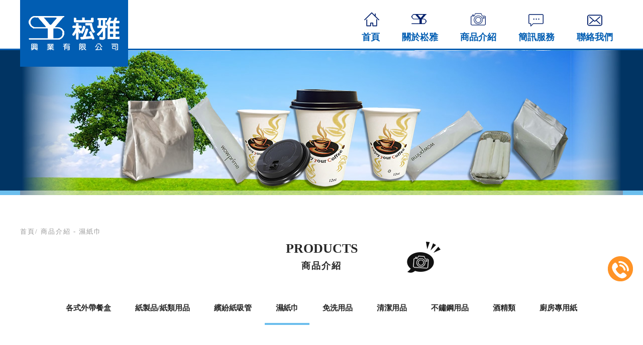

--- FILE ---
content_type: text/html
request_url: http://www.songya.com.tw/products/index.php?group_id=2
body_size: 4577
content:
<!DOCTYPE html>
<!--[if lte IE 9]><html lang="en" class="no-js ie8"> <![endif]-->
<!--[if gt IE 9]><!-->
<html class='no-js'>
<!--<![endif]--><head>
<meta http-equiv="Content-Type" content="text/html; charset=UTF-8" />
<title>崧雅興業有限公司-台北擦拭紙,紙製品,濕紙巾,免洗用品,免洗餐具,清潔用品,不鏽鋼用品,濕紙巾</title>
<meta name="keywords" content="崧雅興業有限公司-濕紙巾,新北濕紙巾,新北市濕紙巾,台北濕紙巾,新店濕紙巾,擦拭紙,台北擦拭紙,吸血紙,台北吸血紙,多用途擦拭紙,台北多用途擦拭紙,多功能擦拭紙,台北多功能擦拭紙,廚房專用紙,台北廚房專用紙,濕紙巾批發,新北濕紙巾批發,新北市濕紙巾批發,台北濕紙巾批發,新店濕紙巾批發,紙製品,新北紙製品,新北市紙製品,台北紙製品,新店紙製品,紙類用品,台北紙類用品,紙製品批發,新北紙製品批發,新北市紙製品批發,台北紙製品批發,新店紙製品批發,免洗用品,新北免洗用品,新北市免洗用品,台北免洗用品,新店免洗用品,免洗用品批發,新北免洗用品批發,新北市免洗用品批發,台北免洗用品批發,新店免洗用品批發,免洗餐具,新北免洗餐具,新北市免洗餐具,台北免洗餐具,新店免洗餐具,免洗餐具批發,新北免洗餐具批發,新北市免洗餐具批發,台北免洗餐具批發,新店免洗餐具批發,清潔用品,新北清潔用品,新北市清潔用品,台北清潔用品,新店清潔用品,清潔用品批發,新北清潔用品批發,新北市清潔用品批發,台北清潔用品批發,新店清潔用品批發,不鏽鋼用品,新北不鏽鋼用品,新北市不鏽鋼用品,台北不鏽鋼用品,新店不鏽鋼用品,擦拭紙,新北擦拭紙,新北市擦拭紙,台北擦拭紙,新店擦拭紙,紙製品經銷商,免洗用品經銷商,清潔用品經銷商,免洗餐具經銷商,氫水,次氯酸水,廚房專用紙,新北廚房專用紙,台北廚房專用紙,新店廚房專用紙,測溫酒精機,台北測溫酒精機,新店測溫酒精機,測溫機,台北測溫機,新店測溫機,酒精機,台北酒精機,新店酒精機,空氣清淨機,台北空氣清淨機,新店空氣清淨機">
<meta name="description" content="崧雅星業有限公司-濕紙巾,新北濕紙巾,新北市濕紙巾,台北濕紙巾,廚房專用紙,新店濕紙巾,濕紙巾批發,濕紙巾批發,新北濕紙巾批發,新北市濕紙巾批發,台北濕紙巾批發,新店濕紙巾批發,紙製品,新北紙製品,新北市紙製品,台北紙製品,新店紙製品,紙製品批發,新北紙製品批發,新北市紙製品批發,台北紙製品批發,新店紙製品批發,免洗用品,新北免洗用品,新北市免洗用品,台北免洗用品,新店免洗用品,免洗用品批發,新北免洗用品批發,新北市免洗用品批發,台北免洗用品批發,新店免洗用品批發,免洗餐具,新北免洗餐具,新北市免洗餐具,台北免洗餐具,新店免洗餐具,免洗餐具批發,新北免洗餐具批發,新北市免洗餐具批發,台北免洗餐具批發,新店免洗餐具批發,清潔用品,新北清潔用品,新北市清潔用品,台北清潔用品,新店清潔用品,清潔用品批發,新北清潔用品批發,新北市清潔用品批發,台北清潔用品批發,新店清潔用品批發,不鏽鋼用品,新北不鏽鋼用品,新北市不鏽鋼用品,台北不鏽鋼用品,新店不鏽鋼用品,擦拭紙,新北擦拭紙,新北市擦拭紙,台北擦拭紙,新店擦拭紙,紙製品經銷商,免洗用品經銷商,清潔用品經銷商,免洗餐具經銷商,氫水,次氯酸水,廚房專用紙,新北廚房專用紙,台北廚房專用紙,新店廚房專用紙,測溫酒精機,台北測溫酒精機,新店測溫酒精機,測溫機,台北測溫機,新店測溫機,酒精機,台北酒精機,新店酒精機,空氣清淨機,台北空氣清淨機,新店空氣清淨機">
<link rel="shortcut icon" href="../logoS.ico" type="image/x-icon" />

<meta http-equiv="Content-Type" content="text/html; charset=UTF-8" />
<meta http-equiv="content-language" content="zh-tw"/>
<meta http-equiv="X-UA-Compatible" content="IE=edge,chrome=1" />
<meta name="robots" content="index,follow" />

<meta name="apple-mobile-web-app-status-bar-style" content="black">
<meta name="viewport" id="viewport" content="width=device-width,minimum-scale=1.0,maximum-scale=10.0,initial-scale=1.0" />
<!--<meta name="viewport" content="width=device-width, height=device-height, initial-scale=1.0, maximum-scale=1.0, target-densityDpi=device-dpi" />-->

<meta name="author" content="網頁設計 = 揚京快客雲端多媒體行銷" />
<meta name="copyright" CONTENT="CopyRight © 2016  All Rights Reserved. " />
<meta name="url" content="http://www.songya.com.tw/" />

<meta property="og:title" content="崧雅興業有限公司" />
<meta property="og:type" content="website" />
<meta property="og:url" content="http://www.songya.com.tw/" />
<meta property="og:image" content="" />
<meta property="og:site_name" content="崧雅興業有限公司" />
<meta property="og:description" content="崧雅公司是目前台灣市埸直銷餐飲業市埸，產品涵蓋最廣泛、最完整的直銷公司，也是濕紙巾製造商。" />

<script src="../js/vendor/jquery-1.11.3.min.js"></script>
<!--[if lt IE 9]>
<script src="js/html5.js"></script>
<![endif]-->
<script src="../js/vendor/modernizr-2.8.3-respond-1.4.2.min.js"></script>
<!-- Add fancyBox main JS and CSS files -->
<script type="text/javascript" src="../source/jquery.fancybox.pack.js"></script>
<link rel="stylesheet" type="text/css" href="../source/jquery.fancybox.css" media="screen" />

<link rel="stylesheet" href="../css/normalize.css" />
<link rel="stylesheet" href="../css/font-awesome.min.css" />
<link rel="stylesheet" href="../css/menu.css" />
<link rel="stylesheet" href="../css/style.css" />
<script type="text/javascript">
$(document).ready(function() {
	$(".fancybox").fancybox({
		prevEffect		: 'none',
		nextEffect		: 'none',
		closeBtn		: false,
		helpers		: {
			title	: { type : 'inside' },
			buttons	: {}
		}
	});
});

$(function() {

  var $el, leftPos, newWidth,
    $mainNav = $(".product_nav ul");

  $mainNav.append("<li id='magic-line'></li>");
  var $magicLine = $("#magic-line");

  $magicLine
    .width($(".active").width())
    .css("left", $(".active a").position().left)
    .data("origLeft", $magicLine.position().left)
    .data("origWidth", $magicLine.width());

  $(".product_nav ul li a").hover(function() {
    $el = $(this);
    leftPos = $el.position().left;
    newWidth = $el.parent().width();
    $magicLine.stop().animate({
      left: leftPos,
      width: newWidth
    });
  }, function() {
    $magicLine.stop().animate({
      left: $magicLine.data("origLeft"),
      width: $magicLine.data("origWidth")
    });
  });
});
</script>
</head>

<body ontouchstart="" class="products_page">

<!--[if lte IE 9]>
	<p class="browserupgrade">You are using an <strong>outdated</strong> browser.<br>Please <a href="http://browsehappy.com/">upgrade your browser</a> to improve your experience.</p>
<![endif]-->
<header>
	<div class="center">
		<a class="logo" href="../index.php">崧雅興業有限公司</a>
            <nav>
                <div class="menu-trigger">
                    <span></span>
                    <span></span>
                    <span></span>
                </div><!--menu-trigger-->       
                <ul>
                	<li><a href="http://www.songya.com.tw/index.php" id="menu_btn1">首頁</a></li>
                    <li><a href="http://www.songya.com.tw/about/index.php" id="menu_btn2">關於崧雅</a></li>
                    <li><a href="#" id="menu_btn3">商品介紹</a>
                        <ul class="sub_menu">
                                                            <li><a href="http://www.songya.com.tw/products/index.php?group_id=19">各式外帶餐盒</a></li>
                                                           <li><a href="http://www.songya.com.tw/products/index.php?group_id=1">紙製品/紙類用品</a></li>
                                                           <li><a href="http://www.songya.com.tw/products/index.php?group_id=15">繽紛紙吸管</a></li>
                                                           <li><a href="http://www.songya.com.tw/products/index.php?group_id=2">濕紙巾</a></li>
                                                           <li><a href="http://www.songya.com.tw/products/index.php?group_id=3">免洗用品</a></li>
                                                           <li><a href="http://www.songya.com.tw/products/index.php?group_id=4">清潔用品</a></li>
                                                           <li><a href="http://www.songya.com.tw/products/index.php?group_id=6">不鏽鋼用品</a></li>
                                                           <li><a href="http://www.songya.com.tw/products/index.php?group_id=5">酒精類</a></li>
                                                           <li><a href="http://www.songya.com.tw/products/index.php?group_id=18">廚房專用紙</a></li>
                                                   </ul>
                    </li>
                    <li><a href="../sms/index.php" id="menu_btn4">簡訊服務</a></li>
                    <li><a href="../contact/index.php" id="menu_btn5">聯絡我們</a></li>
            	</ul>
            </nav>
	</div><!--center-->
</header>

<div class="container">
    <div class="products_all_img">
        <div class="center">
        	<img src="../images/products_all.jpg" />
        </div><!--center-->
    </div><!--products_all_img-->
    <div class="main_content">
        <div class="center">
        	<p class="path"><a href="../index.php">首頁</a>/ 商品介紹 - 濕紙巾</p>
            <div class="title">
            	<h1>PRODUCTS</h1>
                <h5>商品介紹</h5>
            </div><!--title-->
            <div class="product_nav">
            	<ul>
                             		<li ><a href="http://www.songya.com.tw/products/index.php?group_id=19">各式外帶餐盒</a></li>
                             		<li ><a href="http://www.songya.com.tw/products/index.php?group_id=1">紙製品/紙類用品</a></li>
                             		<li ><a href="http://www.songya.com.tw/products/index.php?group_id=15">繽紛紙吸管</a></li>
                             		<li class='active'><a href="http://www.songya.com.tw/products/index.php?group_id=2">濕紙巾</a></li>
                             		<li ><a href="http://www.songya.com.tw/products/index.php?group_id=3">免洗用品</a></li>
                             		<li ><a href="http://www.songya.com.tw/products/index.php?group_id=4">清潔用品</a></li>
                             		<li ><a href="http://www.songya.com.tw/products/index.php?group_id=6">不鏽鋼用品</a></li>
                             		<li ><a href="http://www.songya.com.tw/products/index.php?group_id=5">酒精類</a></li>
                             		<li ><a href="http://www.songya.com.tw/products/index.php?group_id=18">廚房專用紙</a></li>
                             	</ul>
            </div><!--product_nav-->
			<div class="product_area">
                          	<a class="product_img_box fancybox" rel="food" href="../upload/product/S168239338074.jpg">
                    <img src="../upload/product/S168239338074.jpg">
                    <h6>濕紙巾</h6>
                </a>
                           	<a class="product_img_box fancybox" rel="food" href="../upload/product/S168239337549.jpg">
                    <img src="../upload/product/S168239337549.jpg">
                    <h6>濕紙巾</h6>
                </a>
                           	<a class="product_img_box fancybox" rel="food" href="../upload/product/S168239336955.jpg">
                    <img src="../upload/product/S168239336955.jpg">
                    <h6>濕紙巾</h6>
                </a>
                           	<a class="product_img_box fancybox" rel="food" href="../upload/product/S168239334464.jpg">
                    <img src="../upload/product/S168239334464.jpg">
                    <h6>濕紙巾</h6>
                </a>
                           	<a class="product_img_box fancybox" rel="food" href="../upload/product/S168239313193.jpg">
                    <img src="../upload/product/S168239313193.jpg">
                    <h6>濕紙巾</h6>
                </a>
                           	<a class="product_img_box fancybox" rel="food" href="../upload/product/S146717118968.jpg">
                    <img src="../upload/product/S146717118968.jpg">
                    <h6>鋁箔包多條式濕紙巾</h6>
                </a>
                           	<a class="product_img_box fancybox" rel="food" href="../upload/product/S146717124793.jpg">
                    <img src="../upload/product/S146717124793.jpg">
                    <h6>水針布柔濕巾</h6>
                </a>
                           	<a class="product_img_box fancybox" rel="food" href="../upload/product/S146717127182.jpg">
                    <img src="../upload/product/S146717127182.jpg">
                    <h6>濕紙巾13</h6>
                </a>
                           	<a class="product_img_box fancybox" rel="food" href="../upload/product/S146717129724.jpg">
                    <img src="../upload/product/S146717129724.jpg">
                    <h6>濕紙巾12</h6>
                </a>
                           	<a class="product_img_box fancybox" rel="food" href="../upload/product/S146717132119.jpg">
                    <img src="../upload/product/S146717132119.jpg">
                    <h6>濕紙巾11</h6>
                </a>
                           	<a class="product_img_box fancybox" rel="food" href="../upload/product/S146717134879.jpg">
                    <img src="../upload/product/S146717134879.jpg">
                    <h6>濕紙巾10</h6>
                </a>
                           	<a class="product_img_box fancybox" rel="food" href="../upload/product/S146717137070.jpg">
                    <img src="../upload/product/S146717137070.jpg">
                    <h6>濕紙巾9</h6>
                </a>
                           </div><!--product_area-->
            <div class="btn_area">
				<ul>
                	<li><a class='button1 selected' href='/products/index.php?page=1&group_id=2'>1<div class='effect1'></div></a></li><li><a class='button1' href='/products/index.php?page=2&group_id=2'>2<div class='effect1'></div></a></li>                </ul>
            </div>
        </div><!--center-->
    </div><!--main_content-->
</div><!--container-->
<style type="text/css">
.footer_detail ul li {
	line-height: 20px;
}
</style>

<a href="#" class="scrollToTop">Top</a>
<div class="footer">
	<div class="center">
    	<div class="footer_menu">
			<ul>
                              <li><a href="http://www.songya.com.tw/products/index.php?group_id=19">各式外帶餐盒</a></li>
                               <li><a href="http://www.songya.com.tw/products/index.php?group_id=1">紙製品/紙類用品</a></li>
                               <li><a href="http://www.songya.com.tw/products/index.php?group_id=15">繽紛紙吸管</a></li>
                               <li><a href="http://www.songya.com.tw/products/index.php?group_id=2">濕紙巾</a></li>
                               <li><a href="http://www.songya.com.tw/products/index.php?group_id=3">免洗用品</a></li>
                               <li><a href="http://www.songya.com.tw/products/index.php?group_id=4">清潔用品</a></li>
                               <li><a href="http://www.songya.com.tw/products/index.php?group_id=6">不鏽鋼用品</a></li>
                               <li><a href="http://www.songya.com.tw/products/index.php?group_id=5">酒精類</a></li>
                               <li><a href="http://www.songya.com.tw/products/index.php?group_id=18">廚房專用紙</a></li>
                           </ul>
            
		</div><!--footer_menu-->
    	<div class="footer_logo">
			<img src="http://www.songya.com.tw/images/logo2.png" alt="崧雅興業有限公司">
		</div><!--footer_logo-->
		<div class="footer_detail">
			<ul>
                <li>電　話： (02)2212-7258 / 0935079177</li>
                <li>E - mail:   song.ya@msa.hinet.net</li>
                <li>地 址:新北市深坑區北深路三段93巷50號</li>
            </ul>
		</div><!--footer_detail-->
        <div class="copy_R">© SONGYA  All Rights Reserved. Designed by <a target="_blank" href="http://www.ykqk.com.tw/">YKQK</a></div><!--copy_R-->
		<img class="circle" src="http://www.songya.com.tw/images/logo_circle.png" alt="崧雅興業有限公司">
	</div><!--center-->
<div class="keywords">
<a href="http://www.songya.com.tw/">紙製品</a>,<a href="http://www.songya.com.tw/">濕紙巾</a>,<a href="http://www.songya.com.tw/">免洗用品</a>,<a href="http://www.songya.com.tw/">免洗餐具</a>,<a href="http://www.songya.com.tw/">清潔用品</a>,<a href="http://www.songya.com.tw/">不鏽鋼用品</a>,<a href="http://www.songya.com.tw/">紙製品批發</a>,<a href="http://www.songya.com.tw/">免洗用品批發</a>,<a href="http://www.songya.com.tw/">清潔用品批發</a>,<a href="http://www.songya.com.tw/">免洗餐具批發</a>,<a href="http://www.songya.com.tw/">紙製品經銷商</a>,<a href="http://www.songya.com.tw/">免洗用品經銷商</a>,<a href="http://www.songya.com.tw/">清潔用品經銷商</a>,<a href="http://www.songya.com.tw/">免洗餐具經銷商</a>,<a href="http://www.songya.com.tw/">台北紙製品批發</a>,<a href="http://www.songya.com.tw/">台北紙製品經銷商</a>,<a href="http://www.songya.com.tw/">台北免洗用品批發</a>,<a href="http://www.songya.com.tw/">台北免洗用品經銷商</a>,<a href="http://www.songya.com.tw/">台北清潔用品批發</a>,<a href="http://www.songya.com.tw/">台北清潔用品經銷商</a>,<a href="http://www.songya.com.tw/">台北不鏽鋼用品批發</a>,<a href="http://www.songya.com.tw/">台北不鏽鋼用品經銷商</a>,<a href="http://www.songya.com.tw/">台北免洗餐具批發</a>,<a href="http://www.songya.com.tw/">台北免洗餐具經銷商</a>,<a href="http://www.songya.com.tw/">台北濕紙巾批發</a>,<a href="http://www.songya.com.tw/">台北濕紙巾經銷商</a>,<a href="http://www.songya.com.tw/">衛生紙</a>,<a href="http://www.songya.com.tw/">擦手紙</a>,<a href="http://www.songya.com.tw/">擦拭紙</a>,<a href="http://www.songya.com.tw/">吸血紙</a>,<a href="http://www.songya.com.tw/">餐墊紙</a>,<a href="http://www.songya.com.tw/">餐巾紙</a>,<a href="http://www.songya.com.tw/">大捲衛生紙</a>,<a href="http://www.songya.com.tw/">小抽取式面紙</a>,<a href="http://www.songya.com.tw/">大抽取式面紙</a>,<a href="http://www.songya.com.tw/">紙杯</a>,<a href="http://www.songya.com.tw/">紙杯墊</a>,<a href="http://www.songya.com.tw/">馬桶座墊紙</a>,<a href="http://www.songya.com.tw/">盒裝面紙</a>,<a href="http://www.songya.com.tw/">無塵紙抹布</a>,<a href="http://www.songya.com.tw/">點菜單</a>,<a href="http://www.songya.com.tw/">紙咖啡杯</a>,<a href="http://www.songya.com.tw/">咖啡紙杯</a>,<a href="http://www.songya.com.tw/">免洗餐盒</a>,<a href="http://www.songya.com.tw/">免洗筷</a>,<a href="http://www.songya.com.tw/">筷套</a>,<a href="http://www.songya.com.tw/">吸管</a>,<a href="http://www.songya.com.tw/">透明免洗杯</a>,<a href="http://www.songya.com.tw/">紙飲料杯</a>,<a href="http://www.songya.com.tw/">大捲衛生紙架</a>,<a href="http://www.songya.com.tw/">紙口罩</a>,<a href="http://www.songya.com.tw/">免洗刀叉匙</a>,<a href="http://www.songya.com.tw/">塑膠餐具</a>,<a href="http://www.songya.com.tw/">塑膠手提袋</a>,<a href="http://www.songya.com.tw/">垃圾袋</a>,<a href="http://www.songya.com.tw/">紙提袋</a>,<a href="http://www.songya.com.tw/">衛生紙架</a>,<a href="http://www.songya.com.tw/">擦手紙架</a>,<a href="http://www.songya.com.tw/">地墊</a>,<a href="http://www.songya.com.tw/">廚房清潔劑</a>,<a href="http://www.songya.com.tw/">浴厠清潔劑</a>,<a href="http://www.songya.com.tw/">感應式洗手機</a>,<a href="http://www.songya.com.tw/">給皂機</a>,<a href="http://www.songya.com.tw/">小瓦斯爐</a>,<a href="http://www.songya.com.tw/">小瓦斯罐</a>,<a href="http://www.songya.com.tw/">瓦斯酒精膏</a>,<a href="http://www.songya.com.tw/">不鏽鋼回收架</a>,<a href="http://www.songya.com.tw/">不鏽鋼書報架</a>,<a href="http://www.songya.com.tw/">不鏽鋼腳踏式回收桶</a>,<a href="http://www.songya.com.tw/">不鏽鋼告示牌</a>,<a href="http://www.songya.com.tw/">不鏽鋼垃圾子車</a>,<a href="http://www.songya.com.tw/">不鏽鋼垃圾二輪拖桶</a>,<a href="http://www.songya.com.tw/">不鏽鋼自動傘袋機</a>,<a href="http://www.songya.com.tw/">不鏽鋼演講台</a>,<a href="http://www.songya.com.tw/">不鏽鋼停車牌</a>,<a href="http://www.songya.com.tw/">不鏽鋼標示架</a>,<a href="http://www.songya.com.tw/">不鏽鋼清潔箱</a>,<a href="http://www.songya.com.tw/">不鏽鋼傘架</a>,<a href="http://www.songya.com.tw/">不鏽鋼紙屑箱</a>,<a href="http://www.songya.com.tw/">不鏽鋼座地煙灰桶</a>,<a href="http://www.songya.com.tw/">不鏽鋼資源回收箱</a>,<a href="http://www.songya.com.tw/">不鏽鋼演講桌</a>,<a href="http://www.songya.com.tw/">不鏽鋼指示牌</a>,<a href="http://www.songya.com.tw/">不鏽鋼紙巾桶</a>,<a href="http://www.songya.com.tw/">不鏽鋼雜誌架</a>,<a href="http://www.songya.com.tw/">不鏽鋼資料架</a>,<a href="http://www.songya.com.tw/">不鏽鋼自動傘袋機</a>,<a href="http://www.songya.com.tw/">不鏽鋼告示牌</a>,<a href="http://www.songya.com.tw/">不鏽鋼MENU架</a>,<a href="http://www.songya.com.tw/">不鏽鋼垃圾腳踏桶</a>,<a href="http://www.songya.com.tw/">不鏽鋼紙屑桶</a>,<a href="http://www.songya.com.tw/">不鏽鋼雨傘桶</a>,<a href="http://www.songya.com.tw/">不鏽鋼圍欄</a>,<a href="http://www.songya.com.tw/">不鏽鋼欄柱</a>,<a href="http://www.songya.com.tw/">濕巾</a>,<a href="http://www.songya.com.tw/">水針布</a>,<a href="http://www.songya.com.tw/">無塵紙</a>,<a href="http://www.songya.com.tw/">紙毛巾</a>,<a href="http://www.songya.com.tw/">擦拭紙</a>,<a href="http://www.songya.com.tw/">台北濕巾</a>,<a href="http://www.songya.com.tw/">台北水針布</a>,<a href="http://www.songya.com.tw/">水針布批發</a>,<a href="http://www.songya.com.tw/">水針布經銷商</a>,<a href="http://www.songya.com.tw/">台北無塵紙</a>,<a href="http://www.songya.com.tw/">無塵紙經銷商</a>,<a href="http://www.songya.com.tw/">無塵紙批發</a>,<a href="http://www.songya.com.tw/">台北紙毛巾</a>,<a href="http://www.songya.com.tw/">紙毛巾批發</a>,<a href="http://www.songya.com.tw/">紙毛巾經銷商</a>,<a href="http://www.songya.com.tw/">台北擦拭紙</a>,<a href="http://www.songya.com.tw/">擦拭紙經銷商</a>,<a href="http://www.songya.com.tw/">多用途擦拭紙</a>
</div><!--keywords-->
</div><!--footer-->



<style type="text/css">
.fix_ri { width:50px; box-sizing: border-box; position: fixed; bottom:140px; right:20px; z-index: 99; text-align:center; }
.fix_ri a { display:inline-block; margin-bottom:10px;}
.fix_ri img { opacity:1; width:100%;}
.fix_ri img:hover { opacity:1;}
.fix_ri p { text-align:center; font-weight: 900;}
.jxPOhn { margin-top:-120px;}
@media screen and (max-width: 768px) {
}
</style>

<div class="fix_ri">


<a href="tel:0222127258"><img src="https://pic03.eapple.com.tw/yk_js_web/call.png" />
</a><!--call-->




</div>

<style>
#wh-widget-send-button.wh-widget-right { bottom: 70px !important; }
</style>



 	
<script src="../js/main.js"></script>
<!--<script src="js/tell_ios_andr.js"></script>-->

</body>
</html>


--- FILE ---
content_type: text/css
request_url: http://www.songya.com.tw/css/menu.css
body_size: 4157
content:
@charset "utf-8";

.center{width:1200px;margin:0 auto;}

header{width:100%;border-bottom:3px solid #015DB2;height:100px;}
header .center{position:relative;}
.logo{width:215px;position:absolute;height:133px;background:url(../images/logo_blue_bg.jpg) center center no-repeat; text-indent:-99999px;}
nav {width: 100%;}
nav ul{right: 0;position: absolute; z-index:99999;}
nav ul li {display:inline-block;  }
nav a {color:#015DB2;display:block;text-decoration: none;padding:60px 20px 12px 20px;font-size:18px;font-weight:bold;}
nav a#menu_btn1{background:url(../images/menu_icon1.jpg) center top no-repeat;}
nav a#menu_btn2{background:url(../images/menu_icon2.jpg) center top no-repeat;}
nav a#menu_btn3{background:url(../images/menu_icon3.jpg) center top no-repeat;}
nav a#menu_btn4{background:url(../images/menu_icon4.jpg) center top no-repeat;}
nav a#menu_btn5{background:url(../images/menu_icon5.jpg) center top no-repeat;}
ul.sub_menu{display:block;position:inherit;float:left;background: #fff;}
ul.sub_menu li{display:block;border-bottom:1px solid #eee;margin:0;padding:0;}
ul.sub_menu li a{display:block;line-height: 46px;padding: 0 18px;font-size:15px;font-weight:normal;}
nav a:hover {opacity:0.8;}
.menu-trigger {display:none;}

.footer{border-top:4px solid #015DB2;width:100%;padding:40px;font-size:13px;line-height:18px;}
.footer .center{position:relative;}
.footer .circle{position:absolute;right:0;top:-100px;}
.footer_logo,.footer_detail{display:inline-block;margin-right:20px;}
.footer_detail{vertical-align:text-buttom;}
.footer_menu{float:right;margin-right: 120px;position:absolute;right:0;margin-top:6px;max-width: 620px;}
.footer_menu li{padding:0 10px;float:left;border-left:1px solid #888;line-height:13px;}
.footer_menu li:first-child{border:none;}
.footer_menu li a{color:#262626;line-height:22px;}
.copy_R{text-align: right;position: absolute;right: 0;top: 0;margin-top: 50px;margin-right: 129px;}
.keywords{width:100%;display:block;height:5px;overflow:hidden;color:#072457;text-indent: 100%;white-space: nowrap;-webkit-text-size-adjust:none;}
.scrollToTop {
    width: 50px;
    height: 50px;
    line-height: 50px;
    text-align: center;
    color: #262626;
    font-weight: bolder;
    text-decoration: none;
    position: fixed;
    bottom: 75px;
    right: 40px;
    display: none;
    background: #eaf2f4;
    z-index: 100;
    border-radius: 100%;
}
@media screen and (max-width:1199px) {
.center{width:100%;}
.footer_menu { max-width: 352px;}
.copy_R{margin-top: 70px;}
}

@media screen and (max-width:990px) {
.footer_menu li{display:none;}	
.copy_R{margin-right:0;}
}
@media screen and (max-width:768px) {
header{height:50px;background:#015DB2;}
.logo{height:50px;background:url(../images/logo_blue_bg_m.jpg) center center no-repeat;margin:0 20%;width:60%}
nav ul {display:none;top:50px;background:#fff; width:100%; z-index:100;}
nav ul li {display:block;border-bottom:1px #eee solid; width:100%;}
nav ul li a{line-height:46px;padding:0 20px;}
nav ul ul.sub_menu{margin:0;display:none;}
nav ul ul.sub_menu li:first-child{border-top:1px #eee solid;}
nav ul ul.sub_menu li a{padding:0 30px;}
nav a#menu_btn1,nav a#menu_btn2,nav a#menu_btn3,nav a#menu_btn4,nav a#menu_btn5{background:none;}

.menu-trigger {display:block;float: left;display:block;position:relative;margin: 12px 20px;;cursor:pointer;height:24px;width:36px;}
.menu-trigger span {display:block;background:white;height:3px; width:34px;position:absolute;transition:all 0.5s ease;}
.menu-trigger span:nth-child(1){top:2px;}
.menu-trigger span:nth-child(2){top:12px;}
.menu-trigger span:nth-child(3){top:22px;}
.transparent {opacity:0;}
.rotate-top{transform:rotatez(45deg);-webkit-transform-origin:0%;left:2px}
.rotate-bottom{transform:rotatez(-45deg);-webkit-transform-origin: 15%;}

.copy_R{left:0;margin-top:90px;/*text-align:left;*/}
}
@media screen and (max-width:550px) {
.footer .circle{display:none;}
.footer{padding-bottom:20px;}
.footer_logo,.footer_detail{display:block;margin-right:0;text-align:center;}
.copy_R{position: inherit;text-align:center;margin-top: 0;}
}



--- FILE ---
content_type: text/css
request_url: http://www.songya.com.tw/css/style.css
body_size: 8042
content:
@charset "utf-8";

*{font-family:"微軟正黑體";line-height:28px;box-sizing:border-box;list-style:none;color:#262626;}
a {
  -webkit-transition: ease .3s;
  -moz-transition: ease .3s;
  -ms-transition: ease .3s;
  -o-transition: ease .3s;
  transition: ease .3s;
}
span.star{color:#B20000;font-size:13px;padding:0 2px;display:inline!important;}
input[type="button"], input[type="reset"], input[type="submit"] {-webkit-appearance:none;cursor:pointer;border:none;background:none;height:50px;width:100%;}
input[type="reset"], input[type="submit"] {height:50px;width:100%;}
/*******************************/
.button1{
  font-weight:bold;
  font-size:16px;
  width:160px;
  border:1px solid #035FB2;
  position:relative;
  overflow:hidden;
  z-index:1;
  transition: all ease-in-out .2s;
  cursor:pointer;
  display: inline-block;
  text-align: center;
  margin: 10px 15px;
  line-height:50px;
}
.button1:hover{
 color:#fff;
}
/* scal property  */
.effect1{
  position:absolute;
  background-color:#035FB2;
  width:100%;
  height:100%;
  top:0px;
  left:0px;
  z-index:-1;
  transform:scale(0);
  transition: width 2s;
  transition: all ease-in-out .2s;
}
.button1:hover .effect1{
  transform:scale(1);
  transition: all ease-in-out .2s;
}
.btn_area ul li{width:25px;display:inline-block;margin:10px;}
.btn_area ul li a.button1{width: 25px;height: 25px;line-height: 25px;margin:0;}
.btn_area ul li a.button1.selected{background-color:#035FB2;color:#fff;}
.btn_area ul li a.button1.selected .effect1{display:none;}
/*********************************/
.product_nav {
  margin: 40px auto 10px;
  width: 100%;
  height: 60px;
}

.product_nav ul {
  list-style: none;
  margin: 0;
  padding: 0;
  position: relative;
  height: 100%;
  text-align: center;
}

.product_nav ul li {
  /*float: left;*/
  display: inline-block;
}

.product_nav ul li a {
  color: #262626;
  text-decoration: none;
  font-weight: 600;
  font-size:15px;
  line-height: 60px;
  height: 60px;
  padding: 0 22px;
  float: left;
}

#magic-line {
  position: absolute;
  bottom: -4px;
  left: 0;
  width: 100px;
  height: 4px;
  background: #6CBEED;
}

/*slider*/
.slider_bg{width:100%;background: url(../images/slide_bg.jpg) repeat-x left center;margin-bottom:1px;}
.products_all_img{width:100%;background:url(../images/products_all_bg.jpg) repeat-x;}
.products_all_img img{width:100%;}
/*標題*/
.main_content{padding:50px 40px;}
.main_content .path{font-size:13px;color:#999;margin:0;letter-spacing:2px;}
.main_content .path a{color:#999;}
.main_content .title{color:#111;text-align:center; background-position:68% top;background-repeat:no-repeat;}
.main_content .title h1{font-size:26px;font-weight:bold;margin: 6px;}
.main_content .title h5{font-size:18px;letter-spacing:2px;}
body.about_page .main_content .title{background-image:url(../images/title_about.jpg);}
body.products_page .main_content .title{background-image:url(../images/title_products.jpg);}
body.contact_page .main_content .title{background-image:url(../images/title_contact.jpg);}
body.sms_page .main_content .title{background-image:url(../images/title_sms.jpg);}
/*首頁*/
.index_about{background:url(../images/indwx_about_bg.jpg) center center repeat;background-size:cover;text-align:center;padding:60px;border-top:2px solid #015DB2;}
.index_about h1{font-size:30px;margin:0;}
.index_about h2{font-size:20px;margin:0;}
.index_about em{display: block;text-align: center;max-width: 800px;margin:auto;margin-bottom: 50px;}
.index_about em img{display: block;width: 100%;}
.index_about p{width:584px;margin:60px auto 60px;text-align:left;letter-spacing:2px;}
.btn{width:260px;margin:auto;line-height:58px;color:#fff;text-align:center;display:block;background:#015DB2;}
/*關於我們*/
.main_content p{margin:50px auto;width:716px;letter-spacing:2px;}
.main_content p .about_pic_img{float:right;}
/*商品*/
.product_img_box{width:31%;height:320px;text-align:center;margin:0 auto 40px;display:inline-block;padding: 1.5%;text-align:center;padding-bottom:40px; overflow:hidden;}
.product_img_box img{height:100%;width:100%;}
.product_img_box h6{font-size:15px;height:40px;}
.btn_area{text-align:center;}
/*聯絡*/
.contact_detail{width:280px;margin:40px auto;font-size: 15px;}
.contact_form_bg{width:890px;margin:40px auto;padding:5px 35px;background:url(../images/contact_letter.png) right top no-repeat;}
.contact_form{width:100%;border:#C1D8E8 1px solid;border-radius:0 30px 0 0;background:url(../images/contact_from_bg.jpg) no-repeat left top;position:relative;}
p.note{margin:0;padding:0;font-size:13px;letter-spacing:0;line-height: 20px;}
.contact_form_list{margin-left:450px;padding:20px;}
.contact_form_list ul li{line-height:50px;border-bottom:1px solid #c1d8e8;}
.contact_form_list ul li span{display:inline-block;width:80px;text-align:left;}
.contact_form_list ul li input[type=text]{display:inline-block;width: 220px;border: none;padding: 5px;-webkit-appearance: none;}
.contact_form_list ul li input[type=text].captcha{width:80px;margin-right:10px;}
.text_area_box{width:70%;margin:auto;padding:40px 20px;}
#textarea1{width:100%;height:120px;border-color:#c1d8e8;}
/*sms*/
.sms_area{width:820px;margin:40px auto;}
.sms_area h2{width:100%;border:2px #013463 solid;background:#6CBEED;font-size:18px;font-weight:bold;text-align:center;line-height:44px;}
.sms_form{border:2px solid #C1D8E8;padding:10px 40px;margin-top:30px;}
.sms_form p{margin:0;}
.sms_form_list,.text_area_box.for_sms{width:80%;margin:30px auto;padding:20px}
.sms_form_list ul li{line-height:50px;border-bottom:1px solid #c1d8e8;}
.sms_form_list ul li span{display:inline-block;width:80px;text-align:left;}
.sms_form_list ul li input[type=text]{display:inline-block;width: 220px;border:none;padding: 5px;-webkit-appearance: none;}
.sms_form_list ul li input[type=text].captcha{width:80px;margin-right:10px;}
.sms_form_list ul li label{display:inline-block;margin-right:10px;font-size: 14px;}
#callTime{display:inline;}
.sms_form_list ul li #callTime + span{width:auto;}
@media screen and (max-width:1199px) {
.slider_bg{background-size: cover;}	
.bx-wrapper img {max-width: 85%;}
/**/
.main_content{padding: 40px 10px;}
.products_all_img{background:none;}
}
@media screen and (max-width:990px) {
.main_content p{width:96%;}
.contact_form_bg{width:95%;}
.contact_form,.contact_form_bg{background:none;}
.contact_form_list { width: 360px; margin: auto;}
.sms_area{width:95%;}
labelblock{display:block;text-align: right;}
.product_img_box {height: 240px;}
}
@media screen and (max-width:768px) {

.bx-wrapper .bx-controls-direction a{display:none;}
.bx-wrapper .bx-pager, .bx-wrapper .bx-controls-auto{bottom:-10px;}
.btn{width:120px;line-height:50px;}
.index_about p{width:100%;}

.main_content .title{background-position:99% top;}
.main_content p .about_pic_img{display:none;}

.product_area{margin:30px auto;}
.product_nav{display:none;}
.product_img_box{width:49%;height:300px;}
.product_img_box img{height:100%;}
.contact_form_list,.sms_form_list{width:100%;padding:10px;margin:auto;}
.contact_form_list ul li,.sms_form_list li{margin-top:5px;}
.contact_form_list ul li span,.sms_form_list li span{display:block;width:65px;}
.contact_form_list ul li input[type=text],.sms_form_list ul li input[type=text]{display:block;width:100%;}
.contact_form_list ul li input[type=text].captcha,.contact_form_list ul li span.captcha_t{display:inline-block;}
.sms_form_list ul li input[type=text].captcha,.sms_form_list ul li span.captcha_t{display:inline-block;}
.text_area_box,.text_area_box.for_sms{width:100%;padding:10px;}
labelblock{text-align: center;}
.sms_form_list ul li label{width:46%;}
}
@media screen and (max-width:550px) {
.product_img_box{width:80%;margin: 0 10% 40px;}
.button1{width:100px;}
.contact_form_bg,.sms_form{padding:5px;}
}
@media screen and (max-width:440px) {
.product_img_box{width:90%;margin: 0 5% 20px;}
}

x

--- FILE ---
content_type: application/x-javascript
request_url: http://www.songya.com.tw/js/main.js
body_size: 1440
content:
$(document).ready(function() {
	$('.menu-trigger').click(function() {
		  $('nav ul').slideToggle(500);
		  $('span:nth-child(2)').toggleClass('transparent');
		  $('span:nth-child(1)').toggleClass('rotate-top');
		  $('span:nth-child(3)').toggleClass('rotate-bottom');
 	});//end slide toggle

	$("ul.sub_menu li").css("display","none");
	$("ul li").hover(
		function(){
			$("ul.sub_menu li",this).stop(true, false).show('fast');},
		function(){
			$("ul.sub_menu li",this).slideUp('300');}
	);

	$('.bxslider').bxSlider({
   		auto: true,
	});

  	$(window).resize(function() {		
		if (  $(window).width() > 768 ) {			
			$('nav ul').removeAttr('style');
		 }
  	});//end resize
	
});//end ready

//goTop
   $(function () {

           $('a[href*=#]:not([href=#])').click(function() {

               var target = $(this.hash);

               $('html,body').animate({

                   scrollTop: target.offset().top

               }, 1000);

               return false;

           });
       });
	//Check to see if the window is top if not then display button
	$(window).scroll(function(){
		if ($(this).scrollTop() > 100) {
			$('.scrollToTop').fadeIn();
		} else {
			$('.scrollToTop').fadeOut();
		}
	});
	
	//Click event to scroll to top
	$(function () {
	$('.scrollToTop').click(function(){
		$('html, body').animate({scrollTop : 0},1000);
		return false;
	});})

